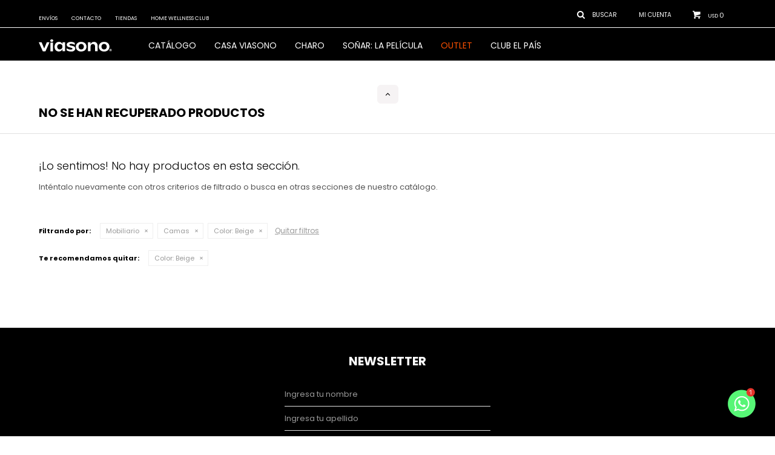

--- FILE ---
content_type: text/html; charset=utf-8
request_url: https://www.viasono.com.uy/home/mobiliario/camas?color-filtro=beige
body_size: 7869
content:
 <!DOCTYPE html> <html lang="es" class="no-js"> <head itemscope itemtype="http://schema.org/WebSite"> <meta charset="utf-8" /> <script> const GOOGLE_MAPS_CHANNEL_ID = '37'; </script> <link rel='preconnect' href='https://f.fcdn.app' /> <link rel='preconnect' href='https://fonts.googleapis.com' /> <link rel='preconnect' href='https://www.facebook.com' /> <link rel='preconnect' href='https://www.google-analytics.com' /> <link rel="dns-prefetch" href="https://cdnjs.cloudflare.com" /> <title itemprop='name'>Home — Viasono</title> <meta name="description" content="Camas" /> <meta name="keywords" content="Camas" /> <link itemprop="url" rel="canonical" href="https://www.viasono.com.uy/home/mobiliario/camas?color-filtro=beige" /> <meta property="og:title" content="Home — Viasono" /><meta property="og:description" content="Camas" /><meta property="og:type" content="website" /><meta property="og:image" content="https://www.viasono.com.uy/public/web/img/logo-og.png"/><meta property="og:url" content="https://www.viasono.com.uy/home/mobiliario/camas?color-filtro=beige" /><meta property="og:site_name" content="Viasono" /> <meta name='twitter:description' content='Camas' /> <meta name='twitter:image' content='https://www.viasono.com.uy/public/web/img/logo-og.png' /> <meta name='twitter:url' content='https://www.viasono.com.uy/home/mobiliario/camas?color-filtro=beige' /> <meta name='twitter:card' content='summary' /> <meta name='twitter:title' content='Home — Viasono' /> <script>document.getElementsByTagName('html')[0].setAttribute('class', 'js ' + ('ontouchstart' in window || navigator.msMaxTouchPoints ? 'is-touch' : 'no-touch'));</script> <script> var FN_TC = { M1 : 1, M2 : 38.56 }; </script> <script>window.dataLayer = window.dataLayer || [];var _tmData = {"fbPixel":"","hotJar":"","zopimId":"","app":"web"};</script> <script>(function(w,d,s,l,i){w[l]=w[l]||[];w[l].push({'gtm.start': new Date().getTime(),event:'gtm.js'});var f=d.getElementsByTagName(s)[0], j=d.createElement(s),dl=l!='dataLayer'?'&l='+l:'';j.setAttribute('defer', 'defer');j.src= 'https://www.googletagmanager.com/gtm.js?id='+i+dl;f.parentNode.insertBefore(j,f); })(window,document,'script','dataLayer','GTM-N4393ZV');</script> <meta id='viewportMetaTag' name="viewport" content="width=device-width, initial-scale=1.0, maximum-scale=1,user-scalable=no"> <link rel="shortcut icon" href="https://f.fcdn.app/assets/commerce/www.viasono.com.uy/74e9_122c/public/web/favicon.ico" /> <link rel="apple-itouch-icon" href="https://f.fcdn.app/assets/commerce/www.viasono.com.uy/3bab_ba4b/public/web/favicon.png" /> <link rel="preconnect" href="https://fonts.googleapis.com"> <link rel="preconnect" href="https://fonts.gstatic.com" crossorigin> <link href="https://fonts.googleapis.com/css2?family=Poppins:ital,wght@0,100;0,200;0,300;0,400;0,500;0,600;0,700;0,800;0,900;1,100;1,200;1,300;1,400;1,500;1,600;1,700;1,800;1,900&display=swap" rel="stylesheet">  <link href="https://fonts.googleapis.com/css2?family=Material+Symbols+Outlined:opsz,wght,FILL,GRAD@20..48,100..700,0..1,-50..200" rel="stylesheet" /> <link href="https://f.fcdn.app/assets/commerce/www.viasono.com.uy/0000_47a1/s.92218547036256429509656163114595.css" rel="stylesheet"/> <script src="https://f.fcdn.app/assets/commerce/www.viasono.com.uy/0000_47a1/s.13444326492227520900397343125672.js"></script> <!--[if lt IE 9]> <script type="text/javascript" src="https://cdnjs.cloudflare.com/ajax/libs/html5shiv/3.7.3/html5shiv.js"></script> <![endif]--> <link rel="manifest" href="https://f.fcdn.app/assets/manifest.json" /> </head> <body id='pgCatalogo' class='headerMenuBasic footer2 headerSubMenuFade buscadorSlideTop compraDropDown filtrosFixed fichaMobileFixedActions pc-home items3'> <noscript><iframe src="https://www.googletagmanager.com/ns.html?id=GTM-N4393ZV" height="0" width="0" style="display:none;visibility:hidden"></iframe></noscript> <script> (function (d, s, id) { var js, fjs = d.getElementsByTagName(s)[0]; if (d.getElementById(id)) return; js = d.createElement(s); js.id = id; js.setAttribute('defer', 'defer'); /* */ js.src = 'https://connect.facebook.net/es_LA/sdk/xfbml.js#xfbml=1&version=v3.0&autoLogAppEvents=1'; /* */ fjs.parentNode.insertBefore(js, fjs); }(document, 'script', 'facebook-jssdk')); </script> <script> window.fbAsyncInit = function () { FB.init({ appId: '2587831368121509', autoLogAppEvents: true, xfbml: true, version: 'v3.0' }); }; var FBLogin = new (function () { var $frmLogin = null; var reRequest = false; var setMensajeError = function (msj) { var $frm = getFrmLogin(); if ($frm != null) { var $divMsj = $('.msg.err:first', $frm); if ($divMsj.length == 0) { $divMsj = $('<div class="msg err"><p></p></div>'); $divMsj.insertBefore($('.fld-grp:first', $frm)); } $('p:first', $divMsj).text(msj); } }; var getFrmLogin = function () { if ($frmLogin == null) { $frmLogin = $('#frmLogin'); if ($frmLogin.length == 0) { $frmLogin = null; } } return $frmLogin; }; var login = function () { var opt = { scope: 'public_profile,email' }; if (reRequest === true) { opt.auth_type = 'rerequest'; } FB.login(function (response) { if (response.status === 'connected') { $.ajax({ url: 'https://www.viasono.com.uy/ajax?service=login-fb', data: { tk: response.authResponse.accessToken }, dataType: 'json', success: function (json) { if (json.logged == true) { location.href = location.href.replace(/#.*/, ''); } else if (json.scope != undefined) { setMensajeError(json.msj); if (reRequest == false) { reRequest = true; login(); } } } }); } }, opt); }; this.login = function () { login(); }; $(function () { $('body:first').on('click', '.btnLoginFacebook', function (e) { e.preventDefault(); try { FBLogin.login(); } catch (e) { } }); }); })(); </script> <div id="pre"> <div id="wrapper"> <header id="header" role="banner"> <div class="cnt"> <div class="h-content"> <div id="logo"><a href="/"><img src="https://f.fcdn.app/assets/commerce/www.viasono.com.uy/a47d_4631/public/web/img/logo.svg" alt="Viasono" /></a></div> <nav id="menu" data-fn="fnMainMenu"> <ul class="lst main"> <li class="it catalogo"> <span class="tit"> Catálogo</span> <div class="subMenu"> <div class="cnt"> <ul> <li class="hdr colchones-y-sommiers"><a target="_self" href="https://www.viasono.com.uy/colchones-y-sommiers" class="tit">Colchones y Sommiers</a> <ul class="menuDesplegable-ul"> <li><a href="https://www.viasono.com.uy/colchones-y-sommiers/colchones" target="_self">Colchones</a> <ul> <li><a href="https://www.viasono.com.uy/colchones-y-sommiers/colchones?tamano=1-plaza" target="_self">1 Plaza</a> <li><a href="https://www.viasono.com.uy/colchones-y-sommiers/colchones?tamano=1-5-plazas" target="_self">1,5 plazas</a> <li><a href="https://www.viasono.com.uy/colchones-y-sommiers/colchones?tamano=2-plazas" target="_self">2 Plazas</a> <li><a href="https://www.viasono.com.uy/colchones-y-sommiers/colchones?tamano=queen" target="_self">Queen</a> <li><a href="https://www.viasono.com.uy/colchones-y-sommiers/colchones?tamano=king" target="_self">King</a> <li><a href="https://www.viasono.com.uy/colchones-y-sommiers/colchones?tamano=super-king" target="_self">Super King</a> </ul> </li> <li><a href="https://www.viasono.com.uy/colchones-y-sommiers/sommiers" target="_self">Sommiers</a> <ul> <li><a href="https://www.viasono.com.uy/colchones-y-sommiers/sommiers?tamano=1-plaza" target="_self">1 Plaza</a> <li><a href="https://www.viasono.com.uy/colchones-y-sommiers/sommiers?tamano=1-5-plazas" target="_self">1,5 plazas</a> <li><a href="https://www.viasono.com.uy/colchones-y-sommiers/sommiers?tamano=2-plazas" target="_self">2 Plazas</a> <li><a href="https://www.viasono.com.uy/colchones-y-sommiers/sommiers?tamano=queen" target="_self">Queen</a> <li><a href="https://www.viasono.com.uy/colchones-y-sommiers/sommiers?tamano=king" target="_self">King</a> <li><a href="https://www.viasono.com.uy/colchones-y-sommiers/sommiers?tamano=super-king" target="_self">Super King</a> </ul> </li> <li><a href="https://www.viasono.com.uy/colchones-y-sommiers/protectores" target="_self">Protectores</a> </li> </ul> </li> <li class="hdr almohadas fn-desktopOnly"><a target="_self" href="https://www.viasono.com.uy/almohadas" class="tit">Almohadas</a> <ul class="menuDesplegable-ul"> <li><a href="https://www.viasono.com.uy/almohadas/almohadas-p/almohadas" target="_self">Almohadas</a> <ul> <li><a href="https://www.viasono.com.uy/almohadas/almohadas-p/almohadas?material=fibra" target="_self">Fibra</a> <li><a href="https://www.viasono.com.uy/almohadas/almohadas-p/almohadas?material=latex" target="_self">Látex</a> <li><a href="https://www.viasono.com.uy/almohadas/almohadas-p/almohadas?material=viscoelastico" target="_self">Viscoelástico</a> <li><a href="https://www.viasono.com.uy/almohadas/almohadas-p/almohadas?material=plumas" target="_self">Plumas</a> </ul> </li> </ul> </li> <li class="hdr "><a target="_self" href="/textiles-del-hogar/ropa-de-cama" class="tit">Ropa de cama</a> </li> <li class="hdr sillones-y-sofas"><a target="_self" href="https://www.viasono.com.uy/sillones-y-sofas" class="tit">Sillones y Sofás</a> <ul class="menuDesplegable-ul"> <li><a href="https://www.viasono.com.uy/sillones-y-sofas/sofas" target="_self">Sofás</a> <ul> <li><a href="https://www.viasono.com.uy/sillones-y-sofas/sofas?tamano=u" target="_self">Único</a> <li><a href="https://www.viasono.com.uy/sillones-y-sofas/sofas?tamano=1c" target="_self">1 Cuerpo</a> <li><a href="https://www.viasono.com.uy/sillones-y-sofas/sofas?tamano=2c" target="_self">2 Cuerpos</a> <li><a href="https://www.viasono.com.uy/sillones-y-sofas/sofas?tamano=3c" target="_self">3 Cuerpos</a> <li><a href="https://www.viasono.com.uy/sillones-y-sofas/sofas?tamano=4c" target="_self">4 Cuerpos</a> <li><a href="https://www.viasono.com.uy/sillones-y-sofas/sofas?tamano=derecho" target="_self">Derecho</a> <li><a href="https://www.viasono.com.uy/sillones-y-sofas/sofas?tamano=izquierdo" target="_self">Izquierdo</a> </ul> </li> </ul> </li> <li class="hdr mobiliario"><a target="_self" href="https://www.viasono.com.uy/mobiliario" class="tit">Mobiliario</a> <ul class="menuDesplegable-ul"> <li><a href="https://www.viasono.com.uy/mobiliario/bancos-y-banquetas" target="_self">Bancos y banquetas</a> </li> <li><a href="https://www.viasono.com.uy/mobiliario/poltronas-butacas-y-puffs" target="_self">Poltronas, butacas y puffs</a> </li> <li><a href="https://www.viasono.com.uy/mobiliario/sillas" target="_self">Sillas</a> </li> <li><a href="https://www.viasono.com.uy/mobiliario/escritorios" target="_self">Escritorios</a> </li> <li><a href="https://www.viasono.com.uy/mobiliario/mesas" target="_self">Mesas</a> </li> <li><a href="https://www.viasono.com.uy/mobiliario/camas" target="_self">Camas</a> </li> <li><a href="https://www.viasono.com.uy/mobiliario/respaldos" target="_self">Respaldos</a> </li> <li><a href="https://www.viasono.com.uy/mobiliario/almacenaje" target="_self">Almacenaje</a> </li> <li><a href="https://www.viasono.com.uy/mobiliario/decoracion" target="_self">Decoracion</a> </li> </ul> </li> <li class="hdr "><a target="_self" href="https://www.viasono.com.uy/complementos/iluminacion" class="tit">Luminarias</a> </li> <li class="hdr mesa-y-cocina"><a target="_self" href="https://www.viasono.com.uy/mesa-y-cocina" class="tit">Mesa y cocina</a> <ul class="menuDesplegable-ul"> <li><a href="https://www.viasono.com.uy/cristaleria" target="_self">Cristaleria</a> <ul> <li><a href="https://www.viasono.com.uy/cristaleria?tipo=vasos" target="_self">Vasos</a> <li><a href="https://www.viasono.com.uy/cristaleria?tipo=copas" target="_self">Copas</a> <li><a href="https://www.viasono.com.uy/cristaleria?tipo=botellas" target="_self">Botellas</a> <li><a href="https://www.viasono.com.uy/cristaleria?tipo=frascos" target="_self">Frascos</a> <li><a href="https://www.viasono.com.uy/cristaleria?tipo=aceiteras-y-vinagreras" target="_self">Aceiteras y vinagreras</a> </ul> </li> <li><a href="https://www.viasono.com.uy/vajilla" target="_self">Vajilla</a> <ul> <li><a href="https://www.viasono.com.uy/vajilla?tipo=tazas" target="_self">Tazas</a> </ul> </li> </ul> </li> <li class="hdr textiles-del-hogar"><a target="_self" href="https://www.viasono.com.uy/textiles-del-hogar" class="tit">Textiles del Hogar</a> <ul class="menuDesplegable-ul"> <li><a href="https://www.viasono.com.uy/textiles-del-hogar/ropa-de-cama" target="_self">Ropa de cama</a> </li> <li><a href="https://www.viasono.com.uy/textiles-del-hogar/almohadones" target="_self">Almohadones</a> </li> <li><a href="https://www.viasono.com.uy/textiles-del-hogar/toallas" target="_self">Toallas</a> </li> <li><a href="https://www.viasono.com.uy/textiles-del-hogar/alfombras" target="_self">Alfombras</a> </li> </ul> </li> <li class="hdr complementos"><a target="_self" href="https://www.viasono.com.uy/complementos" class="tit">Complementos</a> <ul class="menuDesplegable-ul"> <li><a href="https://www.viasono.com.uy/complementos/iluminacion" target="_self">Iluminación</a> </li> <li><a href="https://www.viasono.com.uy/complementos/decoracion" target="_self">Decoración</a> </li> <li><a href="https://www.viasono.com.uy/complementos/juegos" target="_self">Juegos</a> </li> <li><a href="https://www.viasono.com.uy/complementos/papeleria" target="_self">Papelería</a> </li> <li><a href="https://www.viasono.com.uy/complementos/albumes-de-fotos" target="_self">Álbumes de fotos</a> </li> <li><a href="https://www.viasono.com.uy/complementos/otros" target="_self">Otros</a> </li> <li><a href="https://www.viasono.com.uy/complementos/accesorios-mascotas" target="_self">Accesorios de mascota</a> </li> <li><a href="https://www.viasono.com.uy/complementos/nespresso" target="_self">Nespresso</a> </li> </ul> </li> </ul> </div> </div> </li> <li class="it "> <a href='https://casa.viasono.com.uy/' target='_blank' class="tit">CASA VIASONO</a> </li> <li class="it "> <a href='https://casa.viasono.com.uy/#charo' target='_blank' class="tit">Charo</a> </li> <li class="it "> <a href='https://youtu.be/V2vOREzO3JE' target='_blank' class="tit">SOÑAR: LA PELÍCULA</a> </li> <li class="it destacado"> <a href='https://www.viasono.com.uy/catalogo?grp=304' target='_self' class="tit">OUTLET</a> </li> <li class="it "> <a href='https://www.viasono.com.uy/club-el-pais' target='_self' class="tit">Club El País</a> </li> </ul> </nav> <div class="toolsItem frmBusqueda" data-version='1'> <button type="button" class="btnItem btnMostrarBuscador"> <span class="ico"></span> <span class="txt"></span> </button> <form action="/catalogo"> <div class="cnt"> <span class="btnCerrar"> <span class="ico"></span> <span class="txt"></span> </span> <label class="lbl"> <b>Buscar productos</b> <input maxlength="48" required="" autocomplete="off" type="search" name="q" placeholder="Buscar productos..." /> </label> <button class="btnBuscar" type="submit"> <span class="ico"></span> <span class="txt"></span> </button> </div> </form> </div> <div class="toolsItem accesoMiCuentaCnt" data-logged="off" data-version='1'> <a href="/mi-cuenta" class="btnItem btnMiCuenta"> <span class="ico"></span> <span class="txt"></span> <span class="usuario"> <span class="nombre"></span> <span class="apellido"></span> </span> </a> <div class="miCuentaMenu"> <ul class="lst"> <li class="it"><a href='/mi-cuenta/mis-datos' class="tit" >Mis datos</a></li> <li class="it"><a href='/mi-cuenta/direcciones' class="tit" >Mis direcciones</a></li> <li class="it"><a href='/mi-cuenta/compras' class="tit" >Mis compras</a></li> <li class="it"><a href='/mi-cuenta/wish-list' class="tit" >Wish List</a></li> <li class="it itSalir"><a href='/salir' class="tit" >Salir</a></li> </ul> </div> </div> <div id="miCompra" data-show="off" data-fn="fnMiCompra" class="toolsItem" data-version="1"> </div> <nav id="menuTop"> <ul class="lst"> <li class="it "><a target="_self" class="tit" href="https://www.viasono.com.uy/envios-y-devoluciones">Envíos</a></li> <li class="it "><a target="_self" class="tit" href="https://www.viasono.com.uy/contacto">Contacto</a></li> <li class="it "><a target="_self" class="tit" href="https://www.viasono.com.uy/tiendas">Tiendas</a></li> <li class="it "><a target="_self" class="tit" href="https://www.viasono.com.uy/home-wellness-club">Home Wellness Club</a></li> </ul> </nav> <a id="btnMainMenuMobile" href="javascript:mainMenuMobile.show();"><span class="ico">&#59421;</span><span class="txt">Menú</span></a> </div> </div> </header> <!-- end:header --> <div id="central" data-catalogo="on" data-tit="Home " data-url="https://www.viasono.com.uy/home/mobiliario/camas?color-filtro=beige" data-total="0" data-pc="home"> <div class="colapsable"> <div class="contenido banners visible"> <div data-fn="fnSwiperBanners fnRemoveEmptyRow" class="sliderCategorias extra" data-breakpoints-slides='[4,8,8]' data-breakpoints-spacing='[10,10,10]'> </div> <div data-fn="fnSwiperBanners fnRemoveEmptyRow" class="medios row content extra" data-breakpoints-slides='[2,2,2]' data-breakpoints-spacing='[10,10,10]'> </div> <div id="filtroSliderListado" class="categorias"> <div class="cnt"> </div> </div> <div id="filtroSliderListado" class="nivel-de-confort"> <div class="cnt"> </div> </div> </div> <button id="ver-extra-contenido" class="ver-extra open" data-fn="fnVerExtraBanners"></button> </div> <div class='hdr'> <h1 class="tit">No se han recuperado productos</h1> </div> <div id="main" role="main"> <div id="catalogoVacio"> <div class="text"> <h3>¡Lo sentimos! No hay productos en esta sección.</h3> <p>Inténtalo nuevamente con otros criterios de filtrado o busca en otras secciones de nuestro catálogo.</span></p> </div> <div id="catalogoFiltrosSeleccionados"><strong class=tit>Filtrando por:</strong><a rel="nofollow" href="https://www.viasono.com.uy/home?color-filtro=beige" title="Quitar" class="it" data-tipo="categoria">Mobiliario</a><a rel="nofollow" href="https://www.viasono.com.uy/home/mobiliario?color-filtro=beige" title="Quitar" class="it" data-tipo="categoria">Camas</a><a rel="nofollow" href="https://www.viasono.com.uy/home/mobiliario/camas" title="Quitar" class="it" data-tipo="caracteristica"><span class="nom">Color:</span> Beige</a><a rel="nofollow" href="https://www.viasono.com.uy/home" class="btnLimpiarFiltros">Quitar filtros</a></div> </div> </div> <div id="secondary"> <div id="catalogoMenu" data-fn="fnCatalogoMenu"> <ul class="lst"><li class="it"><a href="https://www.viasono.com.uy/home/colchones-y-sommiers" class="tit">Colchones y Sommiers</a><ul class="lst"><li class="it"><a href="https://www.viasono.com.uy/home/colchones-y-sommiers/colchones" class="tit">Colchones</a></li><li class="it"><a href="https://www.viasono.com.uy/home/colchones-y-sommiers/sommiers" class="tit">Sommiers</a></li><li class="it"><a href="https://www.viasono.com.uy/home/colchones-y-sommiers/protectores" class="tit">Protectores</a></li></ul></li><li class="it"><a href="https://www.viasono.com.uy/home/almohadas-p" class="tit">Almohadas</a><ul class="lst"><li class="it"><a href="https://www.viasono.com.uy/home/almohadas-p/almohadas" class="tit">Almohadas</a></li></ul></li><li class="it"><a href="https://www.viasono.com.uy/home/sillones-y-sofas" class="tit">Sillones y Sofás</a><ul class="lst"><li class="it"><a href="https://www.viasono.com.uy/home/sillones-y-sofas/sofas" class="tit">Sofás</a></li></ul></li><li class="it"><a href="https://www.viasono.com.uy/home/mobiliario" class="tit">Mobiliario</a><ul class="lst"><li class="it"><a href="https://www.viasono.com.uy/home/mobiliario/bancos-y-banquetas" class="tit">Bancos y banquetas</a></li><li class="it"><a href="https://www.viasono.com.uy/home/mobiliario/poltronas-butacas-y-puffs" class="tit">Poltronas, butacas y puffs</a></li><li class="it"><a href="https://www.viasono.com.uy/home/mobiliario/sillas" class="tit">Sillas</a></li><li class="it"><a href="https://www.viasono.com.uy/home/mobiliario/escritorios" class="tit">Escritorios</a></li><li class="it"><a href="https://www.viasono.com.uy/home/mobiliario/mesas" class="tit">Mesas</a><ul class="lst"></ul></li><li class="it sld"><a href="https://www.viasono.com.uy/home/mobiliario/camas" class="tit">Camas</a></li><li class="it"><a href="https://www.viasono.com.uy/home/mobiliario/respaldos" class="tit">Respaldos</a></li><li class="it"><a href="https://www.viasono.com.uy/home/mobiliario/almacenaje" class="tit">Almacenaje</a></li><li class="it"><a href="https://www.viasono.com.uy/home/mobiliario/decoracion" class="tit">Decoracion</a></li></ul></li><li class="it"><a href="https://www.viasono.com.uy/home/mesa-y-cocina" class="tit">Mesa y cocina</a><ul class="lst"><li class="it"><a href="https://www.viasono.com.uy/home/mesa-y-cocina/cristaleria" class="tit">Cristalería</a><ul class="lst"></ul></li><li class="it"><a href="https://www.viasono.com.uy/home/mesa-y-cocina/utensilios" class="tit">Utensilios</a><ul class="lst"></ul></li><li class="it"><a href="https://www.viasono.com.uy/home/mesa-y-cocina/vajilla" class="tit">Vajilla</a></li></ul></li><li class="it"><a href="https://www.viasono.com.uy/home/textiles-del-hogar" class="tit">Textiles del hogar</a><ul class="lst"><li class="it"><a href="https://www.viasono.com.uy/home/textiles-del-hogar/ropa-de-cama" class="tit">Ropa de cama</a></li><li class="it"><a href="https://www.viasono.com.uy/home/textiles-del-hogar/almohadones" class="tit">Almohadones</a></li><li class="it"><a href="https://www.viasono.com.uy/home/textiles-del-hogar/toallas" class="tit">Toallas</a></li><li class="it"><a href="https://www.viasono.com.uy/home/textiles-del-hogar/alfombras" class="tit">Alfombras</a></li></ul></li><li class="it"><a href="https://www.viasono.com.uy/home/complementos" class="tit">Complementos</a><ul class="lst"><li class="it"><a href="https://www.viasono.com.uy/home/complementos/iluminacion" class="tit">Iluminación</a></li><li class="it"><a href="https://www.viasono.com.uy/home/complementos/decoracion" class="tit">Decoración</a><ul class="lst"></ul></li><li class="it"><a href="https://www.viasono.com.uy/home/complementos/juegos" class="tit">Juegos</a><ul class="lst"></ul></li><li class="it"><a href="https://www.viasono.com.uy/home/complementos/papeleria" class="tit">Papelería</a><ul class="lst"></ul></li><li class="it"><a href="https://www.viasono.com.uy/home/complementos/albumes-de-fotos" class="tit">Álbumes de fotos</a></li><li class="it"><a href="https://www.viasono.com.uy/home/complementos/otros" class="tit">Otros</a></li><li class="it"><a href="https://www.viasono.com.uy/home/complementos/accesorios-mascotas" class="tit">Accesorios de mascota</a></li><li class="it"><a href="https://www.viasono.com.uy/home/complementos/nespresso" class="tit">Nespresso</a></li></ul></li></ul> </div> </div> </div> <footer id="footer"> <div class="cnt"> <!----> <div id="historialArtVistos" data-show="off"> </div> <div class="ftrContent"> <div class="datosContacto"> <div class="hdr"> <div class="tit">Atención al cliente</div> </div> <a href="/contacto">Contacto</a> <a href="/servicio-interiorismo">Servicio de Interiorismo</a> <a href="/colchones">Encuentra tu colchón ideal</a> <address> <span class="telefono">Whatsapp - 097 974 699</span> <span class="direccion">Rambla de México 6363, Esquina Puntas de Santiago, Montevideo</span> <span class="email">info@viasono.com.uy</span> <span class="horario">Lunes a Sábados de 10:00 a 20:00 - Domingos de 10:00 a 20:00</span> </address> </div> <div class="blk blkSeo"> <div class="hdr"> <div class="tit">Menú SEO</div> </div> <div class="cnt"> <ul class="lst"> </ul> </div> </div> <div class="blk blkEmpresa"> <div class="hdr"> <div class="tit">Empresa</div> </div> <div class="cnt"> <ul class="lst"> <li class="it "><a target="_self" class="tit" href="https://www.viasono.com.uy/tiendas">Tiendas</a></li> <li class="it "><a target="_self" class="tit" href="https://www.viasono.com.uy/trabaja-con-nosotros">Trabaja con nosotros</a></li> </ul> </div> </div> <div class="blk blkCompra"> <div class="hdr"> <div class="tit">Comprar</div> </div> <div class="cnt"> <ul class="lst"> <li class="it "><a target="_self" class="tit" href="https://www.viasono.com.uy/como-comprar">Cómo comprar</a></li> <li class="it "><a target="_self" class="tit" href="https://www.viasono.com.uy/condiciones-de-compra">Condiciones de compra</a></li> <li class="it "><a target="_self" class="tit" href="https://www.viasono.com.uy/envios-y-devoluciones">Envíos</a></li> <li class="it "><a target="_self" class="tit" href="https://www.viasono.com.uy/preguntas-frecuentes">Preguntas frecuentes</a></li> </ul> </div> </div> <div class="blk blkCuenta"> <div class="hdr"> <div class="tit">Mi cuenta</div> </div> <div class="cnt"> <ul class="lst"> <li class="it "><a target="_self" class="tit" href="https://www.viasono.com.uy/mi-cuenta">Mi cuenta</a></li> <li class="it "><a target="_self" class="tit" href="https://www.viasono.com.uy/mi-cuenta/compras">Mis compras</a></li> <li class="it "><a target="_self" class="tit" href="https://www.viasono.com.uy/mi-cuenta/direcciones">Mis direcciones</a></li> <li class="it "><a target="_self" class="tit" href="https://www.viasono.com.uy/mi-cuenta/wish-list">Wish List</a></li> </ul> </div> </div> <div id="blkBeneficiosPie" class="blk"> <div class="hdr"> <div class="tit">Beneficios</div> </div> <div class="cnt"> <div data-id="53" data-area="BeneficiosPie" class="banner"><picture><source media="(min-width: 1280px)" srcset="//f.fcdn.app/imgs/905ff2/www.viasono.com.uy/viasuy/33a0/webp/recursos/121/200x100/santander-descuento-light.png" width='200' height='100' ><source media="(max-width: 1279px) and (min-width: 1024px)" srcset="//f.fcdn.app/imgs/f3b811/www.viasono.com.uy/viasuy/33a0/webp/recursos/121/0x0/santander-descuento-light.png" ><source media="(max-width: 640px) AND (orientation: portrait)" srcset="//f.fcdn.app/imgs/f3b811/www.viasono.com.uy/viasuy/33a0/webp/recursos/121/0x0/santander-descuento-light.png" ><source media="(max-width: 1023px)" srcset="//f.fcdn.app/imgs/f3b811/www.viasono.com.uy/viasuy/33a0/webp/recursos/121/0x0/santander-descuento-light.png" ><img src="//f.fcdn.app/imgs/905ff2/www.viasono.com.uy/viasuy/33a0/webp/recursos/121/200x100/santander-descuento-light.png" alt="Beneficios" width='200' height='100' ></picture></div> </div> </div> <div class="blk blkNewsletter"> <div class="hdr"> <div class="tit">Newsletter</div> </div> <div class="cnt"> <p>¡Suscribite y recibí todas nuestras novedades!</p> <form class="frmNewsletter" action="/ajax?service=registro-newsletter"> <div class="fld-grp"> <div class="fld fldNombre"> <label class="lbl"><b>Nombre</b><input type="text" name="nombre" placeholder="Ingresa tu nombre" /></label> </div> <div class="fld fldApellido"> <label class="lbl"><b>Apellido</b><input type="text" name="apellido" placeholder="Ingresa tu apellido" /></label> </div> <div class="fld fldEmail"> <label class="lbl"><b>E-mail</b><input type="email" name="email" required placeholder="Ingresa tu e-mail" /></label> </div> </div> <div class="actions"> <button type="submit" class="btn btnSuscribirme"><span>Suscribirme</span></button> </div> </form> </div> <div class="cnt" id="redesSociales"> <div class="hdr"> <div class="tit">Estemos conectados</div> </div> <ul class="lst lstRedesSociales"> <li class="it facebook"><a href="https://www.facebook.com/viasono.uy/" target="_blank" rel="external"><span class="ico">&#59392;</span><span class="txt">Facebook</span></a></li> <li class="it instagram"><a href="https://www.instagram.com/viasono/" target="_blank" rel="external"><span class="ico">&#59396;</span><span class="txt">Instagram</span></a></li> <li class="it whatsapp"><a href="https://api.whatsapp.com/send?phone=59895780047" target="_blank" rel="external"><span class="ico">&#59398;</span><span class="txt">Whatsapp</span></a></li> </ul> </div> </div> <div class="sellos"> <div class="blk blkMediosDePago"> <div class="hdr"> <div class="tit">Compr? online con:</div> </div> <div class='cnt'> <ul class='lst lstMediosDePago'> <li class='it visa'><img src="https://f.fcdn.app/logos/b/visa.svg" alt="visa" height="20" /></li> <li class='it oca'><img src="https://f.fcdn.app/logos/b/oca.svg" alt="oca" height="20" /></li> <li class='it master'><img src="https://f.fcdn.app/logos/b/master.svg" alt="master" height="20" /></li> <li class='it diners'><img src="https://f.fcdn.app/logos/b/diners.svg" alt="diners" height="20" /></li> <li class='it lider'><img src="https://f.fcdn.app/logos/b/lider.svg" alt="lider" height="20" /></li> <li class='it abitab'><img src="https://f.fcdn.app/logos/b/abitab.svg" alt="abitab" height="20" /></li> <li class='it redpagos'><img src="https://f.fcdn.app/logos/b/redpagos.svg" alt="redpagos" height="20" /></li> <li class='it mercadopago'><img src="https://f.fcdn.app/logos/b/mercadopago.svg" alt="mercadopago" height="20" /></li> <li class='it bbvanet'><img src="https://f.fcdn.app/logos/b/bbvanet.svg" alt="bbvanet" height="20" /></li> <li class='it bandes'><img src="https://f.fcdn.app/logos/b/bandes.svg" alt="bandes" height="20" /></li> <li class='it heritage'><img src="https://f.fcdn.app/logos/b/heritage.svg" alt="heritage" height="20" /></li> <li class='it santandersupernet'><img src="https://f.fcdn.app/logos/b/santandersupernet.svg" alt="santandersupernet" height="20" /></li> <li class='it scotiabank'><img src="https://f.fcdn.app/logos/b/scotiabank.svg" alt="scotiabank" height="20" /></li> </ul> </div> </div> <div class="blk blkMediosDeEnvio"> <div class="hdr"> <div class="tit">Entrega:</div> </div> <div class='cnt'> <ul class="lst lstMediosDeEnvio"> </ul> </div> </div> </div> <div class="extras"> <div class="copy">&COPY; Copyright 2026 / Viasono</div> <div class="btnFenicio"><a href="https://fenicio.io?site=Viasono" target="_blank" title="Powered by Fenicio eCommerce Uruguay"><strong>Fenicio eCommerce Uruguay</strong></a></div> </div> </div> </div> </footer> </div> <!-- end:wrapper --> <div class="popup-cnt" id="ppWeb"> </div></div> <!-- end:pre --> <div class="loader"> <div></div> </div> <a class="whatsappFloat" onclick="ga('send', 'event', 'ConsultaWhatsappMobile', 'Whatsapp https://api.whatsapp.com/send?phone=59895780047');fbq('trackCustom', 'Whatsapp');" href="https://api.whatsapp.com/send?phone=59895780047&text=%C2%A1Hola%20👋🏻%2C%20me%20gustaría%20obtener%20más%20información%20sobre%20los%20productos%20y%20promociones%20web%21" target="blank"></a> <script type="text/javascript"> var _smid = "xzb3aoo5tg5a7weh"; (function(w, r, a, sm, s ) { w['SalesmanagoObject'] = r; w[r] = w[r] || function () {( w[r].q = w[r].q || [] ).push(arguments)}; sm = document.createElement('script'); sm.type = 'text/javascript'; sm.async = true; sm.src = a; s = document.getElementsByTagName('script')[0]; s.parentNode.insertBefore(sm, s); })(window, 'sm', ('https:' == document.location.protocol ? 'https://' : 'http://') + 'app3.salesmanago.pl/static/sm.js'); </script> <div id="mainMenuMobile"> <span class="btnCerrar"><span class="ico"></span><span class="txt"></span></span> <div class="cnt"> <ul class="lst menu"> <li class="it"><div class="toolsItem accesoMiCuentaCnt" data-logged="off" data-version='1'> <a href="/mi-cuenta" class="btnItem btnMiCuenta"> <span class="ico"></span> <span class="txt"></span> <span class="usuario"> <span class="nombre"></span> <span class="apellido"></span> </span> </a> <div class="miCuentaMenu"> <ul class="lst"> <li class="it"><a href='/mi-cuenta/mis-datos' class="tit" >Mis datos</a></li> <li class="it"><a href='/mi-cuenta/direcciones' class="tit" >Mis direcciones</a></li> <li class="it"><a href='/mi-cuenta/compras' class="tit" >Mis compras</a></li> <li class="it"><a href='/mi-cuenta/wish-list' class="tit" >Wish List</a></li> <li class="it itSalir"><a href='/salir' class="tit" >Salir</a></li> </ul> </div> </div></li> <li class="it catalogo"> <a class="tit" href="javascript:;"> Catálogo</a> <div class="subMenu"> <div class="cnt"> <ul class="lst"> <li class="it colchones-y-sommiers"> <a class="tit" href="https://www.viasono.com.uy/colchones-y-sommiers">Colchones y Sommiers</a> <div class="subMenu"> <div class="cnt"> <ul class="lst"> <li class="it colchones"><a class="tit" href="https://www.viasono.com.uy/colchones-y-sommiers/colchones">Colchones</a></li> <li class="it sommiers"><a class="tit" href="https://www.viasono.com.uy/colchones-y-sommiers/sommiers">Sommiers</a></li> <li class="it protectores"><a class="tit" href="https://www.viasono.com.uy/colchones-y-sommiers/protectores">Protectores</a></li> </ul> </div> </div> </li> <li class="it almohadas-p fn-mobileOnly"> <a class="tit" href="https://www.viasono.com.uy/catalogo/almohadas-p">Almohadas</a> <div class="subMenu"> <div class="cnt"> <ul class="lst"> <li class="it material fibra"><a class="tit" href="https://www.viasono.com.uy/catalogo/almohadas-p?material=fibra">Fibra</a></li> <li class="it material latex"><a class="tit" href="https://www.viasono.com.uy/catalogo/almohadas-p?material=latex">Látex</a></li> <li class="it material viscoelastico"><a class="tit" href="https://www.viasono.com.uy/catalogo/almohadas-p?material=viscoelastico">Viscoelástico</a></li> <li class="it material plumas"><a class="tit" href="https://www.viasono.com.uy/catalogo/almohadas-p?material=plumas">Plumas</a></li> </ul> </div> </div> </li> <li class="it "> <a class="tit" href="/textiles-del-hogar/ropa-de-cama">Ropa de cama</a> </li> <li class="it sillones-y-sofas"> <a class="tit" href="https://www.viasono.com.uy/sillones-y-sofas">Sillones y Sofás</a> <div class="subMenu"> <div class="cnt"> <ul class="lst"> <li class="it sofas"><a class="tit" href="https://www.viasono.com.uy/sillones-y-sofas/sofas">Sofás</a></li> </ul> </div> </div> </li> <li class="it mobiliario"> <a class="tit" href="https://www.viasono.com.uy/mobiliario">Mobiliario</a> <div class="subMenu"> <div class="cnt"> <ul class="lst"> <li class="it bancos-y-banquetas"><a class="tit" href="https://www.viasono.com.uy/mobiliario/bancos-y-banquetas">Bancos y banquetas</a></li> <li class="it poltronas-butacas-y-puffs"><a class="tit" href="https://www.viasono.com.uy/mobiliario/poltronas-butacas-y-puffs">Poltronas, butacas y puffs</a></li> <li class="it sillas"><a class="tit" href="https://www.viasono.com.uy/mobiliario/sillas">Sillas</a></li> <li class="it escritorios"><a class="tit" href="https://www.viasono.com.uy/mobiliario/escritorios">Escritorios</a></li> <li class="it mesas"><a class="tit" href="https://www.viasono.com.uy/mobiliario/mesas">Mesas</a></li> <li class="it camas"><a class="tit" href="https://www.viasono.com.uy/mobiliario/camas">Camas</a></li> <li class="it respaldos"><a class="tit" href="https://www.viasono.com.uy/mobiliario/respaldos">Respaldos</a></li> <li class="it almacenaje"><a class="tit" href="https://www.viasono.com.uy/mobiliario/almacenaje">Almacenaje</a></li> <li class="it decoracion"><a class="tit" href="https://www.viasono.com.uy/mobiliario/decoracion">Decoracion</a></li> </ul> </div> </div> </li> <li class="it "> <a class="tit" href="https://www.viasono.com.uy/complementos/iluminacion">Luminarias</a> </li> <li class="it mesa-y-cocina"> <a class="tit" href="https://www.viasono.com.uy/mesa-y-cocina">Mesa y cocina</a> <div class="subMenu"> <div class="cnt"> <ul class="lst"> <li class="it cristaleria"><a class="tit" href="https://www.viasono.com.uy/cristaleria">Cristaleria</a></li> <li class="it vajilla"><a class="tit" href="https://www.viasono.com.uy/vajilla">Vajilla</a></li> </ul> </div> </div> </li> <li class="it textiles-del-hogar"> <a class="tit" href="https://www.viasono.com.uy/textiles-del-hogar">Textiles del Hogar</a> <div class="subMenu"> <div class="cnt"> <ul class="lst"> <li class="it ropa-de-cama"><a class="tit" href="https://www.viasono.com.uy/textiles-del-hogar/ropa-de-cama">Ropa de cama</a></li> <li class="it almohadones"><a class="tit" href="https://www.viasono.com.uy/textiles-del-hogar/almohadones">Almohadones</a></li> <li class="it toallas"><a class="tit" href="https://www.viasono.com.uy/textiles-del-hogar/toallas">Toallas</a></li> <li class="it alfombras"><a class="tit" href="https://www.viasono.com.uy/textiles-del-hogar/alfombras">Alfombras</a></li> </ul> </div> </div> </li> <li class="it complementos"> <a class="tit" href="https://www.viasono.com.uy/complementos">Complementos</a> <div class="subMenu"> <div class="cnt"> <ul class="lst"> <li class="it iluminacion"><a class="tit" href="https://www.viasono.com.uy/complementos/iluminacion">Iluminación</a></li> <li class="it decoracion"><a class="tit" href="https://www.viasono.com.uy/complementos/decoracion">Decoración</a></li> <li class="it juegos"><a class="tit" href="https://www.viasono.com.uy/complementos/juegos">Juegos</a></li> <li class="it papeleria"><a class="tit" href="https://www.viasono.com.uy/complementos/papeleria">Papelería</a></li> <li class="it albumes-de-fotos"><a class="tit" href="https://www.viasono.com.uy/complementos/albumes-de-fotos">Álbumes de fotos</a></li> <li class="it otros"><a class="tit" href="https://www.viasono.com.uy/complementos/otros">Otros</a></li> <li class="it accesorios-mascotas"><a class="tit" href="https://www.viasono.com.uy/complementos/accesorios-mascotas">Accesorios de mascota</a></li> <li class="it nespresso"><a class="tit" href="https://www.viasono.com.uy/complementos/nespresso">Nespresso</a></li> </ul> </div> </div> </li> </ul> </div> </div> </li> <li class="it "> <a class="tit" href="https://casa.viasono.com.uy/">CASA VIASONO</a> </li> <li class="it "> <a class="tit" href="https://casa.viasono.com.uy/#charo">Charo</a> </li> <li class="it "> <a class="tit" href="https://youtu.be/V2vOREzO3JE">SOÑAR: LA PELÍCULA</a> </li> <li class="it destacado"> <a class="tit" href="https://www.viasono.com.uy/catalogo?grp=304">OUTLET</a> </li> <li class="it "> <a class="tit" href="https://www.viasono.com.uy/club-el-pais">Club El País</a> </li> <li class="it"> <strong class="tit">Empresa</strong> <div class="subMenu"> <div class="cnt"> <ul class="lst"> <li class="it "><a class="tit" href="https://www.viasono.com.uy/tiendas">Tiendas</a></li> <li class="it "><a class="tit" href="https://www.viasono.com.uy/trabaja-con-nosotros">Trabaja con nosotros</a></li> </ul> </div> </div> </li> <li class="it"> <strong class="tit">Compra</strong> <div class="subMenu"> <div class="cnt"> <ul class="lst"> <li class="it "><a class="tit" href="https://www.viasono.com.uy/como-comprar">Cómo comprar</a></li> <li class="it "><a class="tit" href="https://www.viasono.com.uy/condiciones-de-compra">Condiciones de compra</a></li> <li class="it "><a class="tit" href="https://www.viasono.com.uy/envios-y-devoluciones">Envíos</a></li> <li class="it "><a class="tit" href="https://www.viasono.com.uy/preguntas-frecuentes">Preguntas frecuentes</a></li> </ul> </div> </div> </li> </ul> </div> </div> <div id="fb-root"></div> </body> </html> 

--- FILE ---
content_type: image/svg+xml
request_url: https://f.fcdn.app/assets/commerce/www.viasono.com.uy/a47d_4631/public/web/img/logo.svg
body_size: 1094
content:
<?xml version="1.0" encoding="utf-8"?>
<!-- Generator: Adobe Illustrator 23.0.3, SVG Export Plug-In . SVG Version: 6.00 Build 0)  -->
<svg version="1.1" id="Capa_1" xmlns="http://www.w3.org/2000/svg" xmlns:xlink="http://www.w3.org/1999/xlink" x="0px" y="0px"
	 viewBox="0 0 97.7 16.1" style="enable-background:new 0 0 97.7 16.1;" xml:space="preserve">
<style type="text/css">
	.st0{fill:#FFFFFF;}
</style>
<g>
	<g>
		<g>
			<path class="st0" d="M96.1,12.6c0.9,0,1.6,0.7,1.6,1.6c0,0.9-0.7,1.6-1.6,1.6c-0.9,0-1.6-0.7-1.6-1.6
				C94.5,13.3,95.2,12.6,96.1,12.6z M96.1,12.9c-0.7,0-1.2,0.6-1.2,1.3c0,0.7,0.5,1.3,1.2,1.3c0.7,0,1.3-0.6,1.2-1.3
				C97.3,13.5,96.8,12.9,96.1,12.9z M95.4,13.3h0.8c0.4,0,0.7,0.2,0.7,0.5c0,0.2-0.1,0.4-0.4,0.5l0.4,0.7h-0.5L96,14.4h-0.1V15h-0.5
				V13.3z M96.1,14.1c0.2,0,0.3-0.1,0.3-0.2s-0.1-0.2-0.3-0.2h-0.2v0.4H96.1z"/>
		</g>
		<path class="st0" d="M14.4,3.8L9,15.8H5.4L0,3.8h3.8l3.5,8.3l3.5-8.3L14.4,3.8L14.4,3.8z"/>
		<path class="st0" d="M16.3,3.1C16,3,15.8,2.8,15.6,2.5S15.3,2,15.3,1.6c0-0.3,0.1-0.6,0.3-0.8s0.4-0.4,0.7-0.6
			C16.6,0.1,17,0,17.4,0s0.7,0.1,1,0.2s0.5,0.3,0.7,0.6s0.3,0.5,0.3,0.8c0,0.3-0.1,0.6-0.3,0.9S18.7,3,18.4,3.1
			c-0.3,0.1-0.6,0.2-1,0.2C17,3.3,16.6,3.2,16.3,3.1z M15.6,4.3h3.5v11.5h-3.5V4.3z"/>
		<path class="st0" d="M35.2,3.8v11.9h-3.5V13c-0.4,1-1,1.8-1.9,2.3c-0.8,0.5-1.8,0.8-3,0.8c-1.1,0-2.1-0.3-3-0.8s-1.5-1.3-2-2.3
			c-0.5-1-0.7-2.1-0.7-3.3c0-1.2,0.3-2.3,0.8-3.3c0.5-1,1.2-1.7,2.1-2.3c0.9-0.5,1.9-0.8,3.1-0.8c1.2,0,2.1,0.3,2.9,0.8
			c0.8,0.5,1.4,1.3,1.8,2.3V3.9L35.2,3.8L35.2,3.8z M30,12.8c0.5-0.3,1-0.7,1.3-1.3c0.3-0.5,0.4-1.2,0.4-1.9c0-0.7-0.1-1.3-0.4-1.8
			C31,7.3,30.6,6.9,30,6.6s-1.2-0.4-1.9-0.4c-0.7,0-1.3,0.1-1.8,0.5c-0.5,0.3-0.9,0.7-1.2,1.3c-0.3,0.5-0.4,1.1-0.4,1.8
			s0.1,1.3,0.4,1.8s0.7,1,1.2,1.3c0.5,0.3,1.1,0.5,1.8,0.5C28.8,13.3,29.4,13.1,30,12.8z"/>
		<path class="st0" d="M40,15.7c-1-0.3-1.9-0.7-2.7-1.2v-2.7c0.7,0.6,1.6,1,2.6,1.3s1.9,0.5,2.9,0.5c0.7,0,1.3-0.1,1.7-0.3
			c0.4-0.2,0.6-0.5,0.6-0.9c0-0.3-0.1-0.5-0.3-0.7s-0.6-0.4-1.1-0.5L41,10.4c-1.3-0.3-2.2-0.8-2.8-1.3c-0.6-0.6-0.8-1.3-0.8-2.1
			c0-0.7,0.2-1.4,0.7-1.9c0.4-0.5,1.1-1,2-1.3s1.8-0.5,3-0.5c1,0,2,0.1,2.8,0.4s1.6,0.6,2.2,1v2.6c-0.6-0.4-1.3-0.8-2.1-1
			c-0.8-0.3-1.7-0.4-2.6-0.4c-0.8,0-1.4,0.1-1.8,0.3C41.2,6.4,41,6.6,41,7c0,0.3,0.1,0.5,0.4,0.7c0.3,0.2,0.7,0.3,1.4,0.5l2.4,0.5
			c1.2,0.2,2.1,0.6,2.7,1.2c0.6,0.6,0.9,1.3,0.9,2.4c0,0.8-0.2,1.5-0.7,2c-0.4,0.6-1.1,1-1.9,1.4c-0.8,0.3-1.8,0.5-3,0.5
			C42.1,16.1,41,16,40,15.7z"/>
		<path class="st0" d="M53,15.3c-1.1-0.6-1.9-1.3-2.5-2.3s-0.9-2.1-0.9-3.3c0-1.2,0.3-2.3,0.9-3.3c0.6-1,1.4-1.7,2.5-2.3
			c1.1-0.5,2.3-0.8,3.7-0.8c1.4,0,2.7,0.3,3.8,0.8s1.9,1.3,2.5,2.3c0.6,1,0.9,2,0.9,3.3c0,1.2-0.3,2.3-0.9,3.3
			c-0.6,1-1.4,1.8-2.5,2.3s-2.3,0.8-3.8,0.8C55.4,16.1,54.1,15.9,53,15.3z M58.7,12.9c0.5-0.3,0.9-0.7,1.2-1.3s0.4-1.2,0.4-1.9
			s-0.1-1.3-0.4-1.9s-0.7-1-1.2-1.3c-0.5-0.3-1.2-0.5-1.9-0.5c-0.7,0-1.3,0.1-1.9,0.5c-0.5,0.3-0.9,0.7-1.2,1.3S53.3,9,53.3,9.7
			s0.1,1.3,0.4,1.9s0.7,1,1.2,1.3c0.5,0.3,1.2,0.5,1.9,0.5C57.5,13.3,58.1,13.2,58.7,12.9z"/>
		<path class="st0" d="M76.5,4c0.7,0.4,1.3,1.1,1.7,1.9s0.6,1.9,0.6,3.1v6.7h-3.5v-6c0-1.2-0.2-2.1-0.7-2.6s-1.2-0.9-2.1-0.9
			c-0.7,0-1.3,0.1-1.7,0.4s-0.8,0.7-1.1,1.2c-0.2,0.5-0.4,1.1-0.4,1.8v6h-3.5V3.8h3.5v2.7c0.4-1.1,1-1.9,1.8-2.4
			c0.8-0.5,1.7-0.8,2.9-0.8C74.9,3.3,75.8,3.6,76.5,4z"/>
		<path class="st0" d="M83.7,15.3c-1.1-0.6-1.9-1.3-2.5-2.3s-0.9-2.1-0.9-3.3c0-1.2,0.3-2.3,0.9-3.3c0.6-1,1.4-1.7,2.5-2.3
			c1.1-0.5,2.3-0.8,3.7-0.8c1.4,0,2.7,0.3,3.8,0.8c1.1,0.5,1.9,1.3,2.5,2.3c0.6,1,0.9,2,0.9,3.3c0,1.2-0.3,2.3-0.9,3.3
			c-0.6,1-1.4,1.8-2.5,2.3c-1.1,0.6-2.3,0.8-3.8,0.8C86,16.1,84.8,15.9,83.7,15.3z M89.3,12.9c0.5-0.3,0.9-0.7,1.2-1.3
			c0.3-0.5,0.4-1.2,0.4-1.9s-0.1-1.3-0.4-1.9s-0.7-1-1.2-1.3c-0.5-0.3-1.2-0.5-1.9-0.5s-1.3,0.1-1.9,0.5c-0.5,0.3-0.9,0.7-1.2,1.3
			c-0.3,0.5-0.4,1.2-0.4,1.9s0.1,1.3,0.4,1.9c0.3,0.5,0.7,1,1.2,1.3c0.5,0.3,1.2,0.5,1.9,0.5C88.2,13.3,88.8,13.2,89.3,12.9z"/>
	</g>
</g>
</svg>
